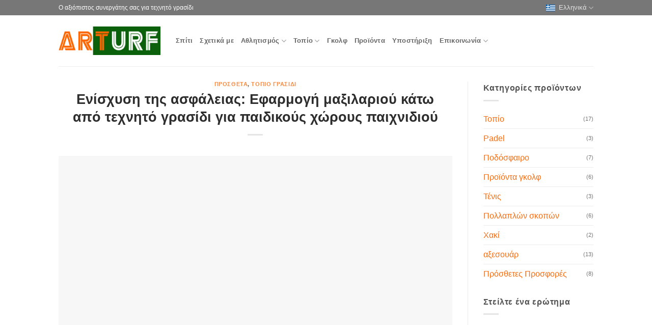

--- FILE ---
content_type: text/html; charset=UTF-8
request_url: https://arturf.com/el/landscape-grass/applying-shock-pad-underneath-artificial-grass-for-kids-play-areas/
body_size: 20460
content:
<!DOCTYPE html><html lang="el" class="loading-site no-js"><head><script data-no-optimize="1">var litespeed_docref=sessionStorage.getItem("litespeed_docref");litespeed_docref&&(Object.defineProperty(document,"referrer",{get:function(){return litespeed_docref}}),sessionStorage.removeItem("litespeed_docref"));</script> <meta charset="UTF-8" /><link rel="profile" href="http://gmpg.org/xfn/11" /><link rel="pingback" href="https://arturf.com/xmlrpc.php" /> <script type="litespeed/javascript">(function(html){html.className=html.className.replace(/\bno-js\b/,'js')})(document.documentElement)</script> <title>Εφαρμογή μαξιλαριού κάτω από τεχνητό γρασίδι για παιδικούς χώρους παιχνιδιού</title><meta name="viewport" content="width=device-width, initial-scale=1" /><meta name="dc.title" content="Applying Shock Pad Underneath Artificial Grass for Kids’ Play Areas"><meta name="dc.description" content="Enhance safety in kids&#039; play areas with a shock pad beneath artificial grass. It reduces fall-related injuries by absorbing impact and providing cushioning for a secure play surface."><meta name="dc.relation" content="https://arturf.com/el/landscape-grass/applying-shock-pad-underneath-artificial-grass-for-kids-play-areas/"><meta name="dc.source" content="https://arturf.com/el/"><meta name="dc.language" content="el"><meta name="description" content="Βελτιώστε την ασφάλεια στους χώρους παιχνιδιού των παιδιών με ένα μαξιλάρι κραδασμών κάτω από τεχνητό γρασίδι. Μειώνει τους τραυματισμούς που σχετίζονται με την πτώση απορροφώντας την κρούση και παρέχοντας απορρόφηση κραδασμών για μια ασφαλή επιφάνεια παιχνιδιού."><meta name="robots" content="index, follow, max-snippet:-1, max-image-preview:large, max-video-preview:-1"><link rel="canonical" href="https://arturf.com/el/landscape-grass/applying-shock-pad-underneath-artificial-grass-for-kids-play-areas/"><meta property="og:url" content="https://arturf.com/el/landscape-grass/applying-shock-pad-underneath-artificial-grass-for-kids-play-areas/"><meta property="og:site_name" content="Κορυφαίος κατασκευαστής τεχνητού χόρτου στην Κίνα"><meta property="og:locale" content="el"><meta property="og:type" content="article"><meta property="article:author" content="https://www.facebook.com/ArturfChina"><meta property="article:publisher" content="https://www.facebook.com/ArturfChina"><meta property="article:section" content="Πρόσθετα"><meta property="article:tag" content="Αξεσουάρ εγκατάστασης"><meta property="article:tag" content="Παιδική χαρά"><meta property="article:tag" content="Μαξιλάρι σοκ"><meta property="og:title" content="Εφαρμογή μαξιλαριού κάτω από τεχνητό γρασίδι για παιδικούς χώρους παιχνιδιού"><meta property="og:description" content="Βελτιώστε την ασφάλεια στους χώρους παιχνιδιού των παιδιών με ένα μαξιλάρι κραδασμών κάτω από τεχνητό γρασίδι. Μειώνει τους τραυματισμούς που σχετίζονται με την πτώση απορροφώντας την κρούση και παρέχοντας απορρόφηση κραδασμών για μια ασφαλή επιφάνεια παιχνιδιού."><meta property="og:image" content="https://arturf.com/wp-content/uploads/2023/06/Shock-Pad-for-Play-Areas.jpg"><meta property="og:image:secure_url" content="https://arturf.com/wp-content/uploads/2023/06/Shock-Pad-for-Play-Areas.jpg"><meta property="og:image:width" content="1000"><meta property="og:image:height" content="751"><meta name="twitter:card" content="summary"><meta name="twitter:site" content="@ArturfChina"><meta name="twitter:creator" content="@ArturfChina"><meta name="twitter:title" content="Εφαρμογή μαξιλαριού κάτω από τεχνητό γρασίδι για παιδικούς χώρους παιχνιδιού"><meta name="twitter:description" content="Βελτιώστε την ασφάλεια στους χώρους παιχνιδιού των παιδιών με ένα μαξιλάρι κραδασμών κάτω από τεχνητό γρασίδι. Μειώνει τους τραυματισμούς που σχετίζονται με την πτώση απορροφώντας την κρούση και παρέχοντας απορρόφηση κραδασμών για μια ασφαλή επιφάνεια παιχνιδιού."><meta name="twitter:image" content="https://arturf.com/wp-content/uploads/2023/06/Shock-Pad-for-Play-Areas.jpg"><link rel='dns-prefetch' href='//fonts.googleapis.com' /><link href='https://fonts.gstatic.com' crossorigin rel='preconnect' /><link rel='prefetch' href='https://arturf.com/wp-content/themes/flatsome/assets/js/flatsome.js?ver=e2eddd6c228105dac048' /><link rel='prefetch' href='https://arturf.com/wp-content/themes/flatsome/assets/js/chunk.slider.js?ver=3.20.4' /><link rel='prefetch' href='https://arturf.com/wp-content/themes/flatsome/assets/js/chunk.popups.js?ver=3.20.4' /><link rel='prefetch' href='https://arturf.com/wp-content/themes/flatsome/assets/js/chunk.tooltips.js?ver=3.20.4' /><link rel='prefetch' href='https://arturf.com/wp-content/themes/flatsome/assets/js/woocommerce.js?ver=1c9be63d628ff7c3ff4c' /><link rel="alternate" type="application/rss+xml" title="Ροή RSS &raquo; Leading Artificial Grass Manufacturer in China" href="https://arturf.com/el/feed/" /><link rel="alternate" type="application/rss+xml" title="Ροή Σχολίων &raquo; Leading Artificial Grass Manufacturer in China" href="https://arturf.com/el/comments/feed/" /> <script type="application/ld+json">{
    "@context": "https:\/\/schema.org",
    "name": "\u03a8\u03af\u03c7\u03bf\u03c5\u03bb\u03b1 \u03c8\u03c9\u03bc\u03b9\u03bf\u03cd",
    "@type": "BreadcrumbList",
    "itemListElement": [
        {
            "@type": "ListItem",
            "position": 1,
            "item": {
                "@type": "WebPage",
                "id": "https:\/\/arturf.com\/el\/landscape-grass\/applying-shock-pad-underneath-artificial-grass-for-kids-play-areas\/#webpage",
                "url": "https:\/\/arturf.com\/el\/landscape-grass\/applying-shock-pad-underneath-artificial-grass-for-kids-play-areas\/",
                "name": "\u0395\u03bd\u03af\u03c3\u03c7\u03c5\u03c3\u03b7 \u03c4\u03b7\u03c2 \u03b1\u03c3\u03c6\u03ac\u03bb\u03b5\u03b9\u03b1\u03c2: \u0395\u03c6\u03b1\u03c1\u03bc\u03bf\u03b3\u03ae \u03bc\u03b1\u03be\u03b9\u03bb\u03b1\u03c1\u03b9\u03bf\u03cd \u03ba\u03ac\u03c4\u03c9 \u03b1\u03c0\u03cc \u03c4\u03b5\u03c7\u03bd\u03b7\u03c4\u03cc \u03b3\u03c1\u03b1\u03c3\u03af\u03b4\u03b9 \u03b3\u03b9\u03b1 \u03c0\u03b1\u03b9\u03b4\u03b9\u03ba\u03bf\u03cd\u03c2 \u03c7\u03ce\u03c1\u03bf\u03c5\u03c2 \u03c0\u03b1\u03b9\u03c7\u03bd\u03b9\u03b4\u03b9\u03bf\u03cd"
            }
        }
    ]
}</script> <link rel="alternate" title="oEmbed (JSON)" type="application/json+oembed" href="https://arturf.com/el/wp-json/oembed/1.0/embed?url=https%3A%2F%2Farturf.com%2Fel%2Flandscape-grass%2Fapplying-shock-pad-underneath-artificial-grass-for-kids-play-areas%2F" /><link rel="alternate" title="oEmbed (XML)" type="text/xml+oembed" href="https://arturf.com/el/wp-json/oembed/1.0/embed?url=https%3A%2F%2Farturf.com%2Fel%2Flandscape-grass%2Fapplying-shock-pad-underneath-artificial-grass-for-kids-play-areas%2F&#038;format=xml" /><link data-optimized="2" rel="stylesheet" href="https://arturf.com/wp-content/litespeed/css/606248db1e813e2a2c61fbb238c09ecc.css?ver=76983" /> <script type="litespeed/javascript" data-src="https://arturf.com/wp-includes/js/jquery/jquery.min.js" id="jquery-core-js"></script> <link rel="https://api.w.org/" href="https://arturf.com/el/wp-json/" /><link rel="alternate" title="JSON" type="application/json" href="https://arturf.com/el/wp-json/wp/v2/posts/5459" /><link rel="EditURI" type="application/rsd+xml" title="RSD" href="https://arturf.com/xmlrpc.php?rsd" /><meta name="cdp-version" content="1.5.0" /><link rel="alternate" hreflang="en-US" href="https://arturf.com/landscape-grass/applying-shock-pad-underneath-artificial-grass-for-kids-play-areas/"/><link rel="alternate" hreflang="fr-FR" href="https://arturf.com/fr/landscape-grass/applying-shock-pad-underneath-artificial-grass-for-kids-play-areas/"/><link rel="alternate" hreflang="es-ES" href="https://arturf.com/es/landscape-grass/applying-shock-pad-underneath-artificial-grass-for-kids-play-areas/"/><link rel="alternate" hreflang="pt-PT" href="https://arturf.com/pt/landscape-grass/applying-shock-pad-underneath-artificial-grass-for-kids-play-areas/"/><link rel="alternate" hreflang="ru-RU" href="https://arturf.com/ru/landscape-grass/applying-shock-pad-underneath-artificial-grass-for-kids-play-areas/"/><link rel="alternate" hreflang="ar" href="https://arturf.com/ar/landscape-grass/applying-shock-pad-underneath-artificial-grass-for-kids-play-areas/"/><link rel="alternate" hreflang="de-DE" href="https://arturf.com/de/landscape-grass/applying-shock-pad-underneath-artificial-grass-for-kids-play-areas/"/><link rel="alternate" hreflang="it-IT" href="https://arturf.com/it/landscape-grass/applying-shock-pad-underneath-artificial-grass-for-kids-play-areas/"/><link rel="alternate" hreflang="ja" href="https://arturf.com/ja/landscape-grass/applying-shock-pad-underneath-artificial-grass-for-kids-play-areas/"/><link rel="alternate" hreflang="nl-NL" href="https://arturf.com/nl/landscape-grass/applying-shock-pad-underneath-artificial-grass-for-kids-play-areas/"/><link rel="alternate" hreflang="el" href="https://arturf.com/el/landscape-grass/applying-shock-pad-underneath-artificial-grass-for-kids-play-areas/"/><link rel="alternate" hreflang="th" href="https://arturf.com/th/landscape-grass/applying-shock-pad-underneath-artificial-grass-for-kids-play-areas/"/><link rel="alternate" hreflang="vi" href="https://arturf.com/vi/landscape-grass/applying-shock-pad-underneath-artificial-grass-for-kids-play-areas/"/><link rel="alternate" hreflang="en" href="https://arturf.com/landscape-grass/applying-shock-pad-underneath-artificial-grass-for-kids-play-areas/"/><link rel="alternate" hreflang="fr" href="https://arturf.com/fr/landscape-grass/applying-shock-pad-underneath-artificial-grass-for-kids-play-areas/"/><link rel="alternate" hreflang="es" href="https://arturf.com/es/landscape-grass/applying-shock-pad-underneath-artificial-grass-for-kids-play-areas/"/><link rel="alternate" hreflang="pt" href="https://arturf.com/pt/landscape-grass/applying-shock-pad-underneath-artificial-grass-for-kids-play-areas/"/><link rel="alternate" hreflang="ru" href="https://arturf.com/ru/landscape-grass/applying-shock-pad-underneath-artificial-grass-for-kids-play-areas/"/><link rel="alternate" hreflang="de" href="https://arturf.com/de/landscape-grass/applying-shock-pad-underneath-artificial-grass-for-kids-play-areas/"/><link rel="alternate" hreflang="it" href="https://arturf.com/it/landscape-grass/applying-shock-pad-underneath-artificial-grass-for-kids-play-areas/"/><link rel="alternate" hreflang="nl" href="https://arturf.com/nl/landscape-grass/applying-shock-pad-underneath-artificial-grass-for-kids-play-areas/"/>
 <script type="litespeed/javascript" data-src="https://www.googletagmanager.com/gtag/js?id=G-EB42EWWW3T"></script> <script type="litespeed/javascript">window.dataLayer=window.dataLayer||[];function gtag(){dataLayer.push(arguments)}
gtag('js',new Date());gtag('config','G-EB42EWWW3T')</script> <noscript><style>.woocommerce-product-gallery{ opacity: 1 !important; }</style></noscript><link rel="icon" href="https://arturf.com/wp-content/uploads/2025/09/cropped-arturf-favicon-32x32.png" sizes="32x32" /><link rel="icon" href="https://arturf.com/wp-content/uploads/2025/09/cropped-arturf-favicon-192x192.png" sizes="192x192" /><link rel="apple-touch-icon" href="https://arturf.com/wp-content/uploads/2025/09/cropped-arturf-favicon-180x180.png" /><meta name="msapplication-TileImage" content="https://arturf.com/wp-content/uploads/2025/09/cropped-arturf-favicon-270x270.png" /> <script type="litespeed/javascript" data-src='https://www.googletagmanager.com/gtag/js?id=G-EB42EWWW3T'></script><script type="litespeed/javascript">window.dataLayer=window.dataLayer||[];function gtag(){dataLayer.push(arguments)}gtag('js',new Date());gtag('set','cookie_domain','auto');gtag('set','cookie_flags','SameSite=None;Secure');window.addEventListener('load',function(){var links=document.querySelectorAll('a');for(let i=0;i<links.length;i++){links[i].addEventListener('click',function(e){var n=this.href.includes('arturf.com');if(n==!1){gtag('event','click',{'event_category':'external links','event_label':this.href})}})}});gtag('config','G-EB42EWWW3T',{})</script> </head><body class="wp-singular post-template-default single single-post postid-5459 single-format-standard wp-theme-flatsome wp-child-theme-flatsome-child theme-flatsome woocommerce-no-js translatepress-el full-width lightbox nav-dropdown-has-arrow nav-dropdown-has-shadow nav-dropdown-has-border parallax-mobile catalog-mode no-prices"><a class="skip-link screen-reader-text" href="#main">Μετάβαση στο περιεχόμενο</a><div id="wrapper"><header id="header" class="header has-sticky sticky-jump"><div class="header-wrapper"><div id="top-bar" class="header-top hide-for-sticky nav-dark"><div class="flex-row container"><div class="flex-col hide-for-medium flex-left"><ul class="nav nav-left medium-nav-center nav-small  nav-divided"><li class="html custom html_topbar_left">Ο αξιόπιστος συνεργάτης σας για τεχνητό γρασίδι</li></ul></div><div class="flex-col hide-for-medium flex-center"><ul class="nav nav-center nav-small  nav-divided"></ul></div><div class="flex-col hide-for-medium flex-right"><ul class="nav top-bar-nav nav-right nav-small  nav-divided"><li id="menu-item-13478" class="trp-language-switcher-container trp-menu-ls-item trp-menu-ls-desktop current-language-menu-item menu-item menu-item-type-post_type menu-item-object-language_switcher menu-item-has-children menu-item-13478 menu-item-design-default has-dropdown"><a href="https://arturf.com/el/landscape-grass/applying-shock-pad-underneath-artificial-grass-for-kids-play-areas/" class="nav-top-link" aria-expanded="false" aria-haspopup="menu"><span class="trp-menu-ls-label" data-no-translation title="Ελληνικά"><img data-lazyloaded="1" src="[data-uri]" data-src="https://arturf.com/wp-content/plugins/translatepress-multilingual/assets/flags/4x3/el.svg" class="trp-flag-image" alt="" role="presentation" loading="lazy" decoding="async" width="18" height="14" /> <span class="trp-ls-language-name">Ελληνικά</span></span><i class="icon-angle-down" aria-hidden="true"></i></a><ul class="sub-menu nav-dropdown nav-dropdown-default"><li id="menu-item-13480" class="trp-language-switcher-container trp-menu-ls-item trp-menu-ls-desktop menu-item menu-item-type-post_type menu-item-object-language_switcher menu-item-13480"><a href="https://arturf.com/landscape-grass/applying-shock-pad-underneath-artificial-grass-for-kids-play-areas/"><span class="trp-menu-ls-label" data-no-translation title="English"><img data-lazyloaded="1" src="[data-uri]" data-src="https://arturf.com/wp-content/plugins/translatepress-multilingual/assets/flags/4x3/en_US.svg" class="trp-flag-image" alt="" role="presentation" loading="lazy" decoding="async" width="18" height="14" /> <span class="trp-ls-language-name">English</span></span></a></li><li id="menu-item-13477" class="trp-language-switcher-container trp-menu-ls-item trp-menu-ls-desktop menu-item menu-item-type-post_type menu-item-object-language_switcher menu-item-13477"><a href="https://arturf.com/es/landscape-grass/applying-shock-pad-underneath-artificial-grass-for-kids-play-areas/"><span class="trp-menu-ls-label" data-no-translation title="Español"><img data-lazyloaded="1" src="[data-uri]" data-src="https://arturf.com/wp-content/plugins/translatepress-multilingual/assets/flags/4x3/es_ES.svg" class="trp-flag-image" alt="" role="presentation" loading="lazy" decoding="async" width="18" height="14" /> <span class="trp-ls-language-name">Español</span></span></a></li><li id="menu-item-13479" class="trp-language-switcher-container trp-menu-ls-item trp-menu-ls-desktop menu-item menu-item-type-post_type menu-item-object-language_switcher menu-item-13479"><a href="https://arturf.com/fr/landscape-grass/applying-shock-pad-underneath-artificial-grass-for-kids-play-areas/"><span class="trp-menu-ls-label" data-no-translation title="Français"><img data-lazyloaded="1" src="[data-uri]" data-src="https://arturf.com/wp-content/plugins/translatepress-multilingual/assets/flags/4x3/fr_FR.svg" class="trp-flag-image" alt="" role="presentation" loading="lazy" decoding="async" width="18" height="14" /> <span class="trp-ls-language-name">Français</span></span></a></li><li id="menu-item-13474" class="trp-language-switcher-container trp-menu-ls-item trp-menu-ls-desktop menu-item menu-item-type-post_type menu-item-object-language_switcher menu-item-13474"><a href="https://arturf.com/ar/landscape-grass/applying-shock-pad-underneath-artificial-grass-for-kids-play-areas/"><span class="trp-menu-ls-label" data-no-translation title="العربية"><img data-lazyloaded="1" src="[data-uri]" data-src="https://arturf.com/wp-content/plugins/translatepress-multilingual/assets/flags/4x3/ar.svg" class="trp-flag-image" alt="" role="presentation" loading="lazy" decoding="async" width="18" height="14" /> <span class="trp-ls-language-name">العربية</span></span></a></li><li id="menu-item-13476" class="trp-language-switcher-container trp-menu-ls-item trp-menu-ls-desktop menu-item menu-item-type-post_type menu-item-object-language_switcher menu-item-13476"><a href="https://arturf.com/pt/landscape-grass/applying-shock-pad-underneath-artificial-grass-for-kids-play-areas/"><span class="trp-menu-ls-label" data-no-translation title="Português"><img data-lazyloaded="1" src="[data-uri]" data-src="https://arturf.com/wp-content/plugins/translatepress-multilingual/assets/flags/4x3/pt_PT.svg" class="trp-flag-image" alt="" role="presentation" loading="lazy" decoding="async" width="18" height="14" /> <span class="trp-ls-language-name">Português</span></span></a></li><li id="menu-item-13475" class="trp-language-switcher-container trp-menu-ls-item trp-menu-ls-desktop menu-item menu-item-type-post_type menu-item-object-language_switcher menu-item-13475"><a href="https://arturf.com/ru/landscape-grass/applying-shock-pad-underneath-artificial-grass-for-kids-play-areas/"><span class="trp-menu-ls-label" data-no-translation title="Русский"><img data-lazyloaded="1" src="[data-uri]" data-src="https://arturf.com/wp-content/plugins/translatepress-multilingual/assets/flags/4x3/ru_RU.svg" class="trp-flag-image" alt="" role="presentation" loading="lazy" decoding="async" width="18" height="14" /> <span class="trp-ls-language-name">Русский</span></span></a></li><li id="menu-item-13473" class="trp-language-switcher-container trp-menu-ls-item trp-menu-ls-desktop menu-item menu-item-type-post_type menu-item-object-language_switcher menu-item-13473"><a href="https://arturf.com/de/landscape-grass/applying-shock-pad-underneath-artificial-grass-for-kids-play-areas/"><span class="trp-menu-ls-label" data-no-translation title="Deutsch"><img data-lazyloaded="1" src="[data-uri]" data-src="https://arturf.com/wp-content/plugins/translatepress-multilingual/assets/flags/4x3/de_DE.svg" class="trp-flag-image" alt="" role="presentation" loading="lazy" decoding="async" width="18" height="14" /> <span class="trp-ls-language-name">Deutsch</span></span></a></li><li id="menu-item-13467" class="trp-language-switcher-container trp-menu-ls-item trp-menu-ls-desktop menu-item menu-item-type-post_type menu-item-object-language_switcher menu-item-13467"><a href="https://arturf.com/nl/landscape-grass/applying-shock-pad-underneath-artificial-grass-for-kids-play-areas/"><span class="trp-menu-ls-label" data-no-translation title="Nederlands"><img data-lazyloaded="1" src="[data-uri]" data-src="https://arturf.com/wp-content/plugins/translatepress-multilingual/assets/flags/4x3/nl_NL.svg" class="trp-flag-image" alt="" role="presentation" loading="lazy" decoding="async" width="18" height="14" /> <span class="trp-ls-language-name">Nederlands</span></span></a></li><li id="menu-item-13472" class="trp-language-switcher-container trp-menu-ls-item trp-menu-ls-desktop menu-item menu-item-type-post_type menu-item-object-language_switcher menu-item-13472"><a href="https://arturf.com/it/landscape-grass/applying-shock-pad-underneath-artificial-grass-for-kids-play-areas/"><span class="trp-menu-ls-label" data-no-translation title="Italiano"><img data-lazyloaded="1" src="[data-uri]" data-src="https://arturf.com/wp-content/plugins/translatepress-multilingual/assets/flags/4x3/it_IT.svg" class="trp-flag-image" alt="" role="presentation" loading="lazy" decoding="async" width="18" height="14" /> <span class="trp-ls-language-name">Italiano</span></span></a></li><li id="menu-item-13471" class="trp-language-switcher-container trp-menu-ls-item trp-menu-ls-desktop menu-item menu-item-type-post_type menu-item-object-language_switcher menu-item-13471"><a href="https://arturf.com/ja/landscape-grass/applying-shock-pad-underneath-artificial-grass-for-kids-play-areas/"><span class="trp-menu-ls-label" data-no-translation title="日本語"><img data-lazyloaded="1" src="[data-uri]" data-src="https://arturf.com/wp-content/plugins/translatepress-multilingual/assets/flags/4x3/ja.svg" class="trp-flag-image" alt="" role="presentation" loading="lazy" decoding="async" width="18" height="14" /> <span class="trp-ls-language-name">日本語</span></span></a></li><li id="menu-item-13468" class="trp-language-switcher-container trp-menu-ls-item trp-menu-ls-desktop menu-item menu-item-type-post_type menu-item-object-language_switcher menu-item-13468"><a href="https://arturf.com/th/landscape-grass/applying-shock-pad-underneath-artificial-grass-for-kids-play-areas/"><span class="trp-menu-ls-label" data-no-translation title="ไทย"><img data-lazyloaded="1" src="[data-uri]" data-src="https://arturf.com/wp-content/plugins/translatepress-multilingual/assets/flags/4x3/th.svg" class="trp-flag-image" alt="" role="presentation" loading="lazy" decoding="async" width="18" height="14" /> <span class="trp-ls-language-name">ไทย</span></span></a></li><li id="menu-item-13469" class="trp-language-switcher-container trp-menu-ls-item trp-menu-ls-desktop menu-item menu-item-type-post_type menu-item-object-language_switcher menu-item-13469"><a href="https://arturf.com/vi/landscape-grass/applying-shock-pad-underneath-artificial-grass-for-kids-play-areas/"><span class="trp-menu-ls-label" data-no-translation title="Tiếng Việt"><img data-lazyloaded="1" src="[data-uri]" data-src="https://arturf.com/wp-content/plugins/translatepress-multilingual/assets/flags/4x3/vi.svg" class="trp-flag-image" alt="" role="presentation" loading="lazy" decoding="async" width="18" height="14" /> <span class="trp-ls-language-name">Tiếng Việt</span></span></a></li></ul></li></ul></div><div class="flex-col show-for-medium flex-grow"><ul class="nav nav-center nav-small mobile-nav  nav-divided"><li class="html custom html_topbar_left">Ο αξιόπιστος συνεργάτης σας για τεχνητό γρασίδι</li></ul></div></div></div><div id="masthead" class="header-main"><div class="header-inner flex-row container logo-left medium-logo-center" role="navigation"><div id="logo" class="flex-col logo"><a href="https://arturf.com/el/" title="Κορυφαίος κατασκευαστής τεχνητού χόρτου στην Κίνα - Τέχνη της κατασκευής τεχνητού χόρτου" rel="home">
<img data-lazyloaded="1" src="[data-uri]" width="1020" height="287" data-src="https://arturf.com/wp-content/uploads/2025/08/arturf-logo-2025-1024x288.png" class="header_logo header-logo" alt="Κορυφαίος κατασκευαστής τεχνητού χόρτου στην Κίνα"/><img data-lazyloaded="1" src="[data-uri]" width="1020" height="287" data-src="https://arturf.com/wp-content/uploads/2025/08/arturf-logo-2025-1024x288.png" class="header-logo-dark" alt="Κορυφαίος κατασκευαστής τεχνητού χόρτου στην Κίνα"/></a></div><div class="flex-col show-for-medium flex-left"><ul class="mobile-nav nav nav-left"><li class="nav-icon has-icon">
<a href="#" class="is-small" data-open="#main-menu" data-pos="left" data-bg="main-menu-overlay" role="button" aria-label="Μενού" aria-controls="main-menu" aria-expanded="false" aria-haspopup="dialog" data-flatsome-role-button>
<i class="icon-menu" aria-hidden="true"></i>					</a></li></ul></div><div class="flex-col hide-for-medium flex-left            flex-grow"><ul class="header-nav header-nav-main nav nav-left  nav-uppercase" ><li id="menu-item-6246" class="menu-item menu-item-type-post_type menu-item-object-page menu-item-home menu-item-6246 menu-item-design-default"><a href="https://arturf.com/el/" class="nav-top-link">Σπίτι</a></li><li id="menu-item-7079" class="menu-item menu-item-type-post_type menu-item-object-page menu-item-7079 menu-item-design-default"><a href="https://arturf.com/el/about/" class="nav-top-link">Σχετικά με</a></li><li id="menu-item-6210" class="menu-item menu-item-type-post_type menu-item-object-page menu-item-6210 menu-item-design-full-width menu-item-has-block has-dropdown"><a href="https://arturf.com/el/sports/" title="Τεχνητό γρασίδι για σπορ" class="nav-top-link" aria-expanded="false" aria-haspopup="menu">Αθλητισμός<i class="icon-angle-down" aria-hidden="true"></i></a><div class="sub-menu nav-dropdown"><div class="row row-collapse"  id="row-1280174005"><div id="col-780595437" class="col small-12 large-12"  ><div class="col-inner"  ><div class="row row-large"  id="row-41683242"><div id="col-1777247384" class="col medium-9 small-12 large-9"  ><div class="col-inner"  ><div class="row"  id="row-1608459566"><div id="col-798081982" class="col medium-4 small-12 large-4"  ><div class="col-inner"  ><div class="box has-hover   has-hover box-text-bottom" ><div class="box-image" >
<a href="https://arturf.com/el/sports/football/" ><div class="image-zoom image-cover" style="padding-top:75%;">
<img data-lazyloaded="1" src="[data-uri]" width="800" height="530" data-src="https://arturf.com/wp-content/uploads/2018/12/Football-Grass-3.jpg.webp" class="attachment- size-" alt="" decoding="async" fetchpriority="high" data-srcset="https://arturf.com/wp-content/uploads/2018/12/Football-Grass-3.jpg.webp 800w, https://arturf.com/wp-content/uploads/2018/12/Football-Grass-3-300x199.jpg.webp 300w, https://arturf.com/wp-content/uploads/2018/12/Football-Grass-3-768x509.jpg.webp 768w, https://arturf.com/wp-content/uploads/2018/12/Football-Grass-3-18x12.jpg 18w, https://arturf.com/wp-content/uploads/2018/12/Football-Grass-3-510x338.jpg.webp 510w" data-sizes="(max-width: 800px) 100vw, 800px" /></div>
</a></div><div class="box-text text-left" ><div class="box-text-inner"><h4>Ποδόσφαιρο</h4><p>Παίξτε στο Perfect Football Turf</p></div></div></div></div></div><div id="col-736961271" class="col medium-4 small-12 large-4"  ><div class="col-inner"  ><div class="box has-hover   has-hover box-text-bottom" ><div class="box-image" >
<a href="https://arturf.com/el/sports/padel/" ><div class="image-zoom image-cover" style="padding-top:75%;">
<img data-lazyloaded="1" src="[data-uri]" width="1229" height="922" data-src="https://arturf.com/wp-content/uploads/2023/05/Arturf-Padel-Court-2.jpg" class="attachment- size-" alt="" decoding="async" data-srcset="https://arturf.com/wp-content/uploads/2023/05/Arturf-Padel-Court-2.jpg 1229w, https://arturf.com/wp-content/uploads/2023/05/Arturf-Padel-Court-2-300x225.jpg 300w, https://arturf.com/wp-content/uploads/2023/05/Arturf-Padel-Court-2-1024x768.jpg 1024w, https://arturf.com/wp-content/uploads/2023/05/Arturf-Padel-Court-2-200x150.jpg 200w, https://arturf.com/wp-content/uploads/2023/05/Arturf-Padel-Court-2-768x576.jpg 768w, https://arturf.com/wp-content/uploads/2023/05/Arturf-Padel-Court-2-16x12.jpg 16w, https://arturf.com/wp-content/uploads/2023/05/Arturf-Padel-Court-2-350x263.jpg 350w, https://arturf.com/wp-content/uploads/2023/05/Arturf-Padel-Court-2-510x383.jpg 510w" data-sizes="(max-width: 1229px) 100vw, 1229px" /></div>
</a></div><div class="box-text text-left" ><div class="box-text-inner"><h4>Padel</h4><p>Ανώτατη Απόδοση</p></div></div></div></div></div><div id="col-485205501" class="col medium-4 small-12 large-4"  ><div class="col-inner"  ><div class="box has-hover   has-hover box-text-bottom" ><div class="box-image" >
<a href="https://arturf.com/el/sports/multi-sport/" ><div class="image-zoom image-cover" style="padding-top:75%;">
<img data-lazyloaded="1" src="[data-uri]" width="800" height="533" data-src="https://arturf.com/wp-content/uploads/2019/05/Artificial-Grass-Multi-sport-Projects-2.jpg.webp" class="attachment- size-" alt="" decoding="async" data-srcset="https://arturf.com/wp-content/uploads/2019/05/Artificial-Grass-Multi-sport-Projects-2.jpg.webp 800w, https://arturf.com/wp-content/uploads/2019/05/Artificial-Grass-Multi-sport-Projects-2-300x200.jpg.webp 300w, https://arturf.com/wp-content/uploads/2019/05/Artificial-Grass-Multi-sport-Projects-2-768x512.jpg.webp 768w, https://arturf.com/wp-content/uploads/2019/05/Artificial-Grass-Multi-sport-Projects-2-18x12.jpg 18w, https://arturf.com/wp-content/uploads/2019/05/Artificial-Grass-Multi-sport-Projects-2-510x340.jpg.webp 510w" data-sizes="(max-width: 800px) 100vw, 800px" /></div>
</a></div><div class="box-text text-left" ><div class="box-text-inner"><h4>Πολλαπλά σπορ</h4><p>Multi sports, μία επιφάνεια</p></div></div></div></div></div></div></div></div><div id="col-378331831" class="col hide-for-medium medium-3 small-12 large-3"  ><div class="col-inner"  ><div class="row"  id="row-111130510"><div id="col-1660919320" class="col small-12 large-12"  ><div class="col-inner"  ><div class="ux-menu stack stack-col justify-start ux-menu--divider-solid"><div class="ux-menu-link flex menu-item">
<a class="ux-menu-link__link flex" href="https://arturf.com/el/sports/tennis/" >
<i class="ux-menu-link__icon text-center icon-angle-right" aria-hidden="true"></i>			<span class="ux-menu-link__text">
Τένις			</span>
</a></div><div class="ux-menu-link flex menu-item">
<a class="ux-menu-link__link flex" href="https://arturf.com/el/sports/field-hockey/" >
<i class="ux-menu-link__icon text-center icon-angle-right" aria-hidden="true"></i>			<span class="ux-menu-link__text">
Χόκεϊ επί χόρτου			</span>
</a></div><div class="ux-menu-link flex menu-item">
<a class="ux-menu-link__link flex" href="https://arturf.com/el/sports/athletics-tracks/" >
<i class="ux-menu-link__icon text-center icon-angle-right" aria-hidden="true"></i>			<span class="ux-menu-link__text">
Αθλητικά ίχνη			</span>
</a></div><div class="ux-menu-link flex menu-item">
<a class="ux-menu-link__link flex" href="https://arturf.com/el/sports/rugby/" >
<i class="ux-menu-link__icon text-center icon-angle-right" aria-hidden="true"></i>			<span class="ux-menu-link__text">
Ράγκμπι			</span>
</a></div><div class="ux-menu-link flex menu-item">
<a class="ux-menu-link__link flex" href="https://arturf.com/el/sports/cricket/" >
<i class="ux-menu-link__icon text-center icon-angle-right" aria-hidden="true"></i>			<span class="ux-menu-link__text">
Κρίκετ			</span>
</a></div><div class="ux-menu-link flex menu-item">
<a class="ux-menu-link__link flex" href="https://arturf.com/el/sports/paintball-field/" >
<i class="ux-menu-link__icon text-center icon-angle-right" aria-hidden="true"></i>			<span class="ux-menu-link__text">
Paintball			</span>
</a></div></div></div></div></div></div></div></div></div><style>#col-780595437 > .col-inner {
  padding: 60px 0px 0px 0px;
}</style></div></div></div></li><li id="menu-item-6463" class="menu-item menu-item-type-post_type menu-item-object-page menu-item-has-children menu-item-6463 menu-item-design-default has-dropdown"><a href="https://arturf.com/el/landscape/" class="nav-top-link" aria-expanded="false" aria-haspopup="menu">Τοπίο<i class="icon-angle-down" aria-hidden="true"></i></a><ul class="sub-menu nav-dropdown nav-dropdown-default"><li id="menu-item-13692" class="menu-item menu-item-type-post_type menu-item-object-page menu-item-13692"><a href="https://arturf.com/el/landscape/wall-grass/">Wall Grass</a></li></ul></li><li id="menu-item-6217" class="menu-item menu-item-type-post_type menu-item-object-page menu-item-6217 menu-item-design-default"><a href="https://arturf.com/el/golf/" class="nav-top-link">Γκολφ</a></li><li id="menu-item-13517" class="menu-item menu-item-type-post_type menu-item-object-page menu-item-13517 menu-item-design-default"><a href="https://arturf.com/el/products/" class="nav-top-link">Προϊόντα</a></li><li id="menu-item-6208" class="menu-item menu-item-type-post_type menu-item-object-page menu-item-6208 menu-item-design-default"><a href="https://arturf.com/el/support/" title="Πληροφορίες υποστήριξης για τεχνητό γρασίδι" class="nav-top-link">Υποστήριξη</a></li><li id="menu-item-6209" class="menu-item menu-item-type-post_type menu-item-object-page menu-item-has-children menu-item-6209 menu-item-design-default has-dropdown"><a href="https://arturf.com/el/contact/" title="Επικοινωνήστε για δωρεάν δείγματα και προσφορές" class="nav-top-link" aria-expanded="false" aria-haspopup="menu">Επικοινωνία<i class="icon-angle-down" aria-hidden="true"></i></a><ul class="sub-menu nav-dropdown nav-dropdown-default"><li id="menu-item-6218" class="menu-item menu-item-type-post_type menu-item-object-page menu-item-6218"><a href="https://arturf.com/el/contact/dealer/">Γίνετε έμπορος</a></li></ul></li></ul></div><div class="flex-col hide-for-medium flex-right"><ul class="header-nav header-nav-main nav nav-right  nav-uppercase"></ul></div><div class="flex-col show-for-medium flex-right"><ul class="mobile-nav nav nav-right"><li class="trp-language-switcher-container trp-menu-ls-item trp-menu-ls-desktop current-language-menu-item menu-item menu-item-type-post_type menu-item-object-language_switcher menu-item-has-children menu-item-13478 menu-item-design-default has-dropdown"><a href="https://arturf.com/el/landscape-grass/applying-shock-pad-underneath-artificial-grass-for-kids-play-areas/" class="nav-top-link" aria-expanded="false" aria-haspopup="menu"><span class="trp-menu-ls-label" data-no-translation title="Ελληνικά"><img data-lazyloaded="1" src="[data-uri]" data-src="https://arturf.com/wp-content/plugins/translatepress-multilingual/assets/flags/4x3/el.svg" class="trp-flag-image" alt="" role="presentation" loading="lazy" decoding="async" width="18" height="14" /> <span class="trp-ls-language-name">Ελληνικά</span></span><i class="icon-angle-down" aria-hidden="true"></i></a><ul class="sub-menu nav-dropdown nav-dropdown-default"><li class="trp-language-switcher-container trp-menu-ls-item trp-menu-ls-desktop menu-item menu-item-type-post_type menu-item-object-language_switcher menu-item-13480"><a href="https://arturf.com/landscape-grass/applying-shock-pad-underneath-artificial-grass-for-kids-play-areas/"><span class="trp-menu-ls-label" data-no-translation title="English"><img data-lazyloaded="1" src="[data-uri]" data-src="https://arturf.com/wp-content/plugins/translatepress-multilingual/assets/flags/4x3/en_US.svg" class="trp-flag-image" alt="" role="presentation" loading="lazy" decoding="async" width="18" height="14" /> <span class="trp-ls-language-name">English</span></span></a></li><li class="trp-language-switcher-container trp-menu-ls-item trp-menu-ls-desktop menu-item menu-item-type-post_type menu-item-object-language_switcher menu-item-13477"><a href="https://arturf.com/es/landscape-grass/applying-shock-pad-underneath-artificial-grass-for-kids-play-areas/"><span class="trp-menu-ls-label" data-no-translation title="Español"><img data-lazyloaded="1" src="[data-uri]" data-src="https://arturf.com/wp-content/plugins/translatepress-multilingual/assets/flags/4x3/es_ES.svg" class="trp-flag-image" alt="" role="presentation" loading="lazy" decoding="async" width="18" height="14" /> <span class="trp-ls-language-name">Español</span></span></a></li><li class="trp-language-switcher-container trp-menu-ls-item trp-menu-ls-desktop menu-item menu-item-type-post_type menu-item-object-language_switcher menu-item-13479"><a href="https://arturf.com/fr/landscape-grass/applying-shock-pad-underneath-artificial-grass-for-kids-play-areas/"><span class="trp-menu-ls-label" data-no-translation title="Français"><img data-lazyloaded="1" src="[data-uri]" data-src="https://arturf.com/wp-content/plugins/translatepress-multilingual/assets/flags/4x3/fr_FR.svg" class="trp-flag-image" alt="" role="presentation" loading="lazy" decoding="async" width="18" height="14" /> <span class="trp-ls-language-name">Français</span></span></a></li><li class="trp-language-switcher-container trp-menu-ls-item trp-menu-ls-desktop menu-item menu-item-type-post_type menu-item-object-language_switcher menu-item-13474"><a href="https://arturf.com/ar/landscape-grass/applying-shock-pad-underneath-artificial-grass-for-kids-play-areas/"><span class="trp-menu-ls-label" data-no-translation title="العربية"><img data-lazyloaded="1" src="[data-uri]" data-src="https://arturf.com/wp-content/plugins/translatepress-multilingual/assets/flags/4x3/ar.svg" class="trp-flag-image" alt="" role="presentation" loading="lazy" decoding="async" width="18" height="14" /> <span class="trp-ls-language-name">العربية</span></span></a></li><li class="trp-language-switcher-container trp-menu-ls-item trp-menu-ls-desktop menu-item menu-item-type-post_type menu-item-object-language_switcher menu-item-13476"><a href="https://arturf.com/pt/landscape-grass/applying-shock-pad-underneath-artificial-grass-for-kids-play-areas/"><span class="trp-menu-ls-label" data-no-translation title="Português"><img data-lazyloaded="1" src="[data-uri]" data-src="https://arturf.com/wp-content/plugins/translatepress-multilingual/assets/flags/4x3/pt_PT.svg" class="trp-flag-image" alt="" role="presentation" loading="lazy" decoding="async" width="18" height="14" /> <span class="trp-ls-language-name">Português</span></span></a></li><li class="trp-language-switcher-container trp-menu-ls-item trp-menu-ls-desktop menu-item menu-item-type-post_type menu-item-object-language_switcher menu-item-13475"><a href="https://arturf.com/ru/landscape-grass/applying-shock-pad-underneath-artificial-grass-for-kids-play-areas/"><span class="trp-menu-ls-label" data-no-translation title="Русский"><img data-lazyloaded="1" src="[data-uri]" data-src="https://arturf.com/wp-content/plugins/translatepress-multilingual/assets/flags/4x3/ru_RU.svg" class="trp-flag-image" alt="" role="presentation" loading="lazy" decoding="async" width="18" height="14" /> <span class="trp-ls-language-name">Русский</span></span></a></li><li class="trp-language-switcher-container trp-menu-ls-item trp-menu-ls-desktop menu-item menu-item-type-post_type menu-item-object-language_switcher menu-item-13473"><a href="https://arturf.com/de/landscape-grass/applying-shock-pad-underneath-artificial-grass-for-kids-play-areas/"><span class="trp-menu-ls-label" data-no-translation title="Deutsch"><img data-lazyloaded="1" src="[data-uri]" data-src="https://arturf.com/wp-content/plugins/translatepress-multilingual/assets/flags/4x3/de_DE.svg" class="trp-flag-image" alt="" role="presentation" loading="lazy" decoding="async" width="18" height="14" /> <span class="trp-ls-language-name">Deutsch</span></span></a></li><li class="trp-language-switcher-container trp-menu-ls-item trp-menu-ls-desktop menu-item menu-item-type-post_type menu-item-object-language_switcher menu-item-13467"><a href="https://arturf.com/nl/landscape-grass/applying-shock-pad-underneath-artificial-grass-for-kids-play-areas/"><span class="trp-menu-ls-label" data-no-translation title="Nederlands"><img data-lazyloaded="1" src="[data-uri]" data-src="https://arturf.com/wp-content/plugins/translatepress-multilingual/assets/flags/4x3/nl_NL.svg" class="trp-flag-image" alt="" role="presentation" loading="lazy" decoding="async" width="18" height="14" /> <span class="trp-ls-language-name">Nederlands</span></span></a></li><li class="trp-language-switcher-container trp-menu-ls-item trp-menu-ls-desktop menu-item menu-item-type-post_type menu-item-object-language_switcher menu-item-13472"><a href="https://arturf.com/it/landscape-grass/applying-shock-pad-underneath-artificial-grass-for-kids-play-areas/"><span class="trp-menu-ls-label" data-no-translation title="Italiano"><img data-lazyloaded="1" src="[data-uri]" data-src="https://arturf.com/wp-content/plugins/translatepress-multilingual/assets/flags/4x3/it_IT.svg" class="trp-flag-image" alt="" role="presentation" loading="lazy" decoding="async" width="18" height="14" /> <span class="trp-ls-language-name">Italiano</span></span></a></li><li class="trp-language-switcher-container trp-menu-ls-item trp-menu-ls-desktop menu-item menu-item-type-post_type menu-item-object-language_switcher menu-item-13471"><a href="https://arturf.com/ja/landscape-grass/applying-shock-pad-underneath-artificial-grass-for-kids-play-areas/"><span class="trp-menu-ls-label" data-no-translation title="日本語"><img data-lazyloaded="1" src="[data-uri]" data-src="https://arturf.com/wp-content/plugins/translatepress-multilingual/assets/flags/4x3/ja.svg" class="trp-flag-image" alt="" role="presentation" loading="lazy" decoding="async" width="18" height="14" /> <span class="trp-ls-language-name">日本語</span></span></a></li><li class="trp-language-switcher-container trp-menu-ls-item trp-menu-ls-desktop menu-item menu-item-type-post_type menu-item-object-language_switcher menu-item-13468"><a href="https://arturf.com/th/landscape-grass/applying-shock-pad-underneath-artificial-grass-for-kids-play-areas/"><span class="trp-menu-ls-label" data-no-translation title="ไทย"><img data-lazyloaded="1" src="[data-uri]" data-src="https://arturf.com/wp-content/plugins/translatepress-multilingual/assets/flags/4x3/th.svg" class="trp-flag-image" alt="" role="presentation" loading="lazy" decoding="async" width="18" height="14" /> <span class="trp-ls-language-name">ไทย</span></span></a></li><li class="trp-language-switcher-container trp-menu-ls-item trp-menu-ls-desktop menu-item menu-item-type-post_type menu-item-object-language_switcher menu-item-13469"><a href="https://arturf.com/vi/landscape-grass/applying-shock-pad-underneath-artificial-grass-for-kids-play-areas/"><span class="trp-menu-ls-label" data-no-translation title="Tiếng Việt"><img data-lazyloaded="1" src="[data-uri]" data-src="https://arturf.com/wp-content/plugins/translatepress-multilingual/assets/flags/4x3/vi.svg" class="trp-flag-image" alt="" role="presentation" loading="lazy" decoding="async" width="18" height="14" /> <span class="trp-ls-language-name">Tiếng Việt</span></span></a></li></ul></li></ul></div></div><div class="container"><div class="top-divider full-width"></div></div></div><div class="header-bg-container fill"><div class="header-bg-image fill"></div><div class="header-bg-color fill"></div></div></div></header><main id="main" class=""><div id="content" class="blog-wrapper blog-single page-wrapper"><div class="row row-large row-divided"><div class="large-9 col"><article id="post-5459" class="post-5459 post type-post status-publish format-standard has-post-thumbnail hentry category-extras category-landscape-grass tag-installation-accessories tag-playground tag-shock-pad"><div class="article-inner"><header class="entry-header"><div class="entry-header-text entry-header-text-top text-center"><h6 class="entry-category is-xsmall"><a href="https://arturf.com/el/category/extras/" rel="category tag">Πρόσθετα</a>, <a href="https://arturf.com/el/category/landscape-grass/" rel="category tag">Τοπίο γρασίδι</a></h6><h1 class="entry-title">Ενίσχυση της ασφάλειας: Εφαρμογή μαξιλαριού κάτω από τεχνητό γρασίδι για παιδικούς χώρους παιχνιδιού</h1><div class="entry-divider is-divider small"></div></div><div class="entry-image relative">
<a href="https://arturf.com/el/landscape-grass/applying-shock-pad-underneath-artificial-grass-for-kids-play-areas/">
<img width="1000" height="751" src="data:image/svg+xml,%3Csvg%20viewBox%3D%220%200%201000%20751%22%20xmlns%3D%22http%3A%2F%2Fwww.w3.org%2F2000%2Fsvg%22%3E%3C%2Fsvg%3E" data-src="https://arturf.com/wp-content/uploads/2023/06/Shock-Pad-for-Play-Areas.jpg" class="lazy-load attachment-large size-large wp-post-image" alt="" decoding="async" srcset="" data-srcset="https://arturf.com/wp-content/uploads/2023/06/Shock-Pad-for-Play-Areas.jpg 1000w, https://arturf.com/wp-content/uploads/2023/06/Shock-Pad-for-Play-Areas-300x225.jpg 300w, https://arturf.com/wp-content/uploads/2023/06/Shock-Pad-for-Play-Areas-200x150.jpg 200w, https://arturf.com/wp-content/uploads/2023/06/Shock-Pad-for-Play-Areas-768x577.jpg 768w, https://arturf.com/wp-content/uploads/2023/06/Shock-Pad-for-Play-Areas-16x12.jpg 16w, https://arturf.com/wp-content/uploads/2023/06/Shock-Pad-for-Play-Areas-350x263.jpg 350w, https://arturf.com/wp-content/uploads/2023/06/Shock-Pad-for-Play-Areas-510x383.jpg 510w" sizes="(max-width: 1000px) 100vw, 1000px" /></a></div></header><div class="entry-content single-page"><p>Η διασφάλιση της ασφάλειας των παιδιών είναι πρωταρχικής σημασίας κατά το σχεδιασμό χώρων παιχνιδιού. Ένα μαξιλαράκι κρούσης, τοποθετημένο κάτω από τεχνητό γρασίδι, παίζει ζωτικό ρόλο στη μείωση του κινδύνου τραυματισμών που σχετίζονται με πτώση. Σε αυτό το άρθρο, θα διερευνήσουμε τα πλεονεκτήματα της χρήσης ενός μαξιλαριού κραδασμών, όπως απορρόφηση κραδασμών, απορρόφηση κραδασμών και άνεση, σταθερή επιφάνεια παιχνιδιού και βελτιωμένη αποστράγγιση. Ανακαλύψτε γιατί η ενσωμάτωση ενός μαξιλαριού είναι ζωτικής σημασίας για την ικανοποίηση υψηλότερων απαιτήσεων προστασίας ασφάλειας και τη δημιουργία ενός ασφαλούς και ευχάριστου περιβάλλοντος για τα παιδιά.</p><h3>Οφέλη από τη χρήση μαξιλαριού:</h3><ol><li><p><strong>Απορρόφηση κρούσης:</strong> Ένα μαξιλαράκι κρούσης διαχέει αποτελεσματικά την ενέργεια από τις πτώσεις, ελαχιστοποιώντας τη δύναμη που μεταδίδεται στο σώμα ενός παιδιού και αποτρέποντας σοβαρούς τραυματισμούς.</p></li><li><p><strong>Αντικραδασμική προστασία και άνεση:</strong> Το πρόσθετο στρώμα ενός μαξιλαριού κραδασμού ενισχύει την άνεση του χώρου παιχνιδιού, δημιουργώντας μια πιο μαλακή επιφάνεια που μειώνει την πιθανότητα χτυπημάτων, γρατζουνιών και μώλωπες.</p></li><li><p><strong>Συνεπής επιφάνεια:</strong> Εγκαθιστώντας ένα μαξιλαράκι κραδασμών, εξασφαλίζετε έναν επίπεδο και σταθερό χώρο παιχνιδιού, εξαλείφοντας τις ανομοιομορφίες και τους κινδύνους σκοντάφτοντας και διατηρώντας μια λεία επιφάνεια για να παίζουν τα παιδιά.</p></li><li><p><strong>Βελτιωμένη αποστράγγιση:</strong> Η συμπερίληψη ενός επιθέματος κρούσης ενισχύει τις δυνατότητες αποστράγγισης του χώρου παιχνιδιού, διευκολύνοντας την αποτελεσματική ροή του νερού και τους ταχύτερους χρόνους στεγνώματος.</p></li></ol><h3>Είναι υποχρεωτικό το Shock Pad;</h3><p>Αν και δεν είναι υποχρεωτικό για το τεχνητό γρασίδι παιδικής χαράς, συνιστάται ιδιαίτερα η χρήση μαξιλαριού κραδασμών, ειδικά όταν πρέπει να πληρούνται υψηλότερες απαιτήσεις προστασίας ασφάλειας ή αυστηρές πιστοποιήσεις δοκιμής πτώσης. Αν και το κατάλληλο ύψος/πυκνότητα πλήρωσης και πέλους παρέχουν κάποια ελαστικότητα, ένα μαξιλαράκι κρούσης ενισχύει περαιτέρω τα μέτρα ασφαλείας.</p><p><strong>Συμπέρασμα:</strong></p><p>Η ενσωμάτωση ενός μαξιλαριού κραδασμών κάτω από το τεχνητό γρασίδι στους χώρους παιχνιδιού των παιδιών είναι απαραίτητη για τη βελτίωση της ασφάλειας και τη μεγιστοποίηση της απόλαυσης. Οι ιδιότητες απορρόφησης κραδασμών και απορρόφησης κραδασμών του μαξιλαριού κραδασμών μειώνουν σημαντικά τον κίνδυνο τραυματισμών λόγω πτώσης, διασφαλίζοντας την ηρεμία των γονιών και των φροντιστών. Επενδύοντας σε ένα μαξιλάρι κραδασμών, δημιουργείτε έναν ασφαλή και γεμάτο διασκέδαση χώρο όπου τα παιδιά μπορούν να εξερευνήσουν ελεύθερα και με ασφάλεια. Δώστε προτεραιότητα στην ασφάλεια του χώρου παιχνιδιού σας ενσωματώνοντας ένα μαξιλαράκι κραδασμών και παρέχετε στα παιδιά ένα περιβάλλον που προάγει την ευημερία και την απόλαυσή τους.</p><div class="blog-share text-center"><div class="is-divider medium"></div><div class="social-icons share-icons share-row relative icon-style-outline" ><a href="whatsapp://send?text=%3Ctrp-post-container%20data-trp-post-id%3D%275459%27%3EEnhancing%20Safety%3A%20Applying%20Shock%20Pad%20Underneath%20Artificial%20Grass%20for%20Kids%26%238217%3B%20Play%20Areas%3C%2Ftrp-post-container%3E - https://arturf.com/el/landscape-grass/applying-shock-pad-underneath-artificial-grass-for-kids-play-areas/" data-action="share/whatsapp/share" class="icon button circle is-outline tooltip whatsapp show-for-medium" title="Μοιραστείτε στο WhatsApp" aria-label="Μοιραστείτε στο WhatsApp"><i class="icon-whatsapp" aria-hidden="true"></i></a><a href="https://www.facebook.com/sharer.php?u=https://arturf.com/el/landscape-grass/applying-shock-pad-underneath-artificial-grass-for-kids-play-areas/" data-label="Facebook" onclick="window.open(this.href,this.title,'width=500,height=500,top=300px,left=300px'); return false;" target="_blank" class="icon button circle is-outline tooltip facebook" title="Μοιραστείτε στο Facebook" aria-label="Μοιραστείτε στο Facebook" rel="noopener nofollow"><i class="icon-facebook" aria-hidden="true"></i></a><a href="https://twitter.com/share?url=https://arturf.com/el/landscape-grass/applying-shock-pad-underneath-artificial-grass-for-kids-play-areas/" onclick="window.open(this.href,this.title,'width=500,height=500,top=300px,left=300px'); return false;" target="_blank" class="icon button circle is-outline tooltip twitter" title="Μοιραστείτε στο Twitter" aria-label="Μοιραστείτε στο Twitter" rel="noopener nofollow"><i class="icon-twitter" aria-hidden="true"></i></a><a href="mailto:?subject=%3Ctrp-post-container%20data-trp-post-id%3D%275459%27%3EEnhancing%20Safety%3A%20Applying%20Shock%20Pad%20Underneath%20Artificial%20Grass%20for%20Kids%26%238217%3B%20Play%20Areas%3C%2Ftrp-post-container%3E&body=Check%20this%20out%3A%20https%3A%2F%2Farturf.com%2Fel%2Flandscape-grass%2Fapplying-shock-pad-underneath-artificial-grass-for-kids-play-areas%2F" class="icon button circle is-outline tooltip email" title="Αποστολή email σε έναν φίλο" aria-label="Αποστολή email σε έναν φίλο" rel="nofollow"><i class="icon-envelop" aria-hidden="true"></i></a><a href="https://pinterest.com/pin/create/button?url=https://arturf.com/el/landscape-grass/applying-shock-pad-underneath-artificial-grass-for-kids-play-areas/&media=https://arturf.com/wp-content/uploads/2023/06/Shock-Pad-for-Play-Areas.jpg&description=%3Ctrp-post-container%20data-trp-post-id%3D%275459%27%3EEnhancing%20Safety%3A%20Applying%20Shock%20Pad%20Underneath%20Artificial%20Grass%20for%20Kids%26%238217%3B%20Play%20Areas%3C%2Ftrp-post-container%3E" onclick="window.open(this.href,this.title,'width=500,height=500,top=300px,left=300px'); return false;" target="_blank" class="icon button circle is-outline tooltip pinterest" title="Καρφιτσώστε στο Pinterest" aria-label="Καρφιτσώστε στο Pinterest" rel="noopener nofollow"><i class="icon-pinterest" aria-hidden="true"></i></a><a href="https://tumblr.com/widgets/share/tool?canonicalUrl=https://arturf.com/el/landscape-grass/applying-shock-pad-underneath-artificial-grass-for-kids-play-areas/" target="_blank" class="icon button circle is-outline tooltip tumblr" onclick="window.open(this.href,this.title,'width=500,height=500,top=300px,left=300px'); return false;" title="Κοινοποίηση στο Tumblr" aria-label="Κοινοποίηση στο Tumblr" rel="noopener nofollow"><i class="icon-tumblr" aria-hidden="true"></i></a></div></div></div><footer class="entry-meta text-center">
Αυτή η καταχώρηση δημοσιεύτηκε στο <a href="https://arturf.com/el/category/extras/" rel="category tag">Πρόσθετα</a>, <a href="https://arturf.com/el/category/landscape-grass/" rel="category tag">Τοπίο γρασίδι</a> και με ετικέτα <a href="https://arturf.com/el/tag/installation-accessories/" rel="tag">Αξεσουάρ εγκατάστασης</a>, <a href="https://arturf.com/el/tag/playground/" rel="tag">Παιδική χαρά</a>, <a href="https://arturf.com/el/tag/shock-pad/" rel="tag">Μαξιλάρι σοκ</a>.</footer></div></article><div id="comments" class="comments-area"></div></div><div class="post-sidebar large-3 col"><div id="secondary" class="widget-area" role="complementary"><aside id="woocommerce_product_categories-4" class="widget woocommerce widget_product_categories"><span class="widget-title"><span>Κατηγορίες προϊόντων</span></span><div class="is-divider small"></div><ul class="product-categories"><li class="cat-item cat-item-64"><a href="https://arturf.com/el/products/landscape/">Τοπίο</a> <span class="count">(17)</span></li><li class="cat-item cat-item-932"><a href="https://arturf.com/el/products/padel/">Padel</a> <span class="count">(3)</span></li><li class="cat-item cat-item-63"><a href="https://arturf.com/el/products/football/">Ποδόσφαιρο</a> <span class="count">(7)</span></li><li class="cat-item cat-item-65"><a href="https://arturf.com/el/products/golf/">Προϊόντα γκολφ</a> <span class="count">(6)</span></li><li class="cat-item cat-item-68"><a href="https://arturf.com/el/products/tennis/">Τένις</a> <span class="count">(3)</span></li><li class="cat-item cat-item-69"><a href="https://arturf.com/el/products/multi-purpose/">Πολλαπλών σκοπών</a> <span class="count">(6)</span></li><li class="cat-item cat-item-71"><a href="https://arturf.com/el/products/hockey/">Χακί</a> <span class="count">(2)</span></li><li class="cat-item cat-item-66"><a href="https://arturf.com/el/products/accessories/">αξεσουάρ</a> <span class="count">(13)</span></li><li class="cat-item cat-item-831 cat-parent"><a href="https://arturf.com/el/products/extras/">Πρόσθετες Προσφορές</a> <span class="count">(8)</span><ul class='children'><li class="cat-item cat-item-782"><a href="https://arturf.com/el/products/extras/artificial-hedge/">Τεχνητή αντιστάθμιση</a> <span class="count">(3)</span></li></ul></li></ul></aside><aside id="forminator_widget-2" class="widget widget_forminator_widget"><span class="widget-title"><span>Στείλτε ένα ερώτημα</span></span><div class="is-divider small"></div><form id="forminator-module-15402" class="forminator-custom-form forminator-custom-form-15402" method="post" data-forminator-render="0" data-uid="69747f833e486" action=""><div role="alert" aria-live="polite" class="forminator-response-message forminator-error" aria-hidden="true"></div><input type="hidden" name="trp-form-language" value="el"/></form></aside></div></div></div></div></main><footer id="footer" class="footer-wrapper"><div class="footer-widgets footer footer-1"><div class="row dark large-columns-1 mb-0"><div id="block_widget-2" class="col pb-0 widget block_widget"><div class="row"  id="row-1906946668"><div id="col-1398327266" class="col medium-12 small-12 large-4"  ><div class="col-inner"  ><div id="gap-1622092316" class="gap-element clearfix" style="display:block; height:auto;"><style>#gap-1622092316 {
  padding-top: 10px;
}</style></div><p>Επικοινωνήστε μαζί μας για δωρεάν δείγματα και προσφορές. Συνεργαστείτε με έναν αξιόπιστο κατασκευαστή τεχνητού χόρτου για να δημιουργήσετε την επιχείρησή σας.</p>
<a href="tel:008618665067669" target="_blank" class="button white is-link is-small" rel="noopener" >
<i class="icon-phone" aria-hidden="true"></i>	<span>Καλέστε μας</span>
</a><a href="mailto:inquiry@arturf.com" target="_blank" class="button white is-link is-small" rel="noopener" >
<i class="icon-envelop" aria-hidden="true"></i>	<span>ΗΛΕΚΤΡΟΝΙΚΗ ΔΙΕΥΘΥΝΣΗ</span>
</a></div></div><div id="col-249917014" class="col medium-12 small-12 large-8"  ><div class="col-inner"  ><div class="row row-small"  id="row-2042007921"><div id="col-1950674071" class="col medium-4 small-12 large-4"  ><div class="col-inner"  ><h4>Σχετικά με εμάς</h4><ul><li class="bullet-arrow"><span style="font-size: 90%;"><a href="https://arturf.com/el/about/">Επισκόπηση της εταιρείας</a></span></li><li class="bullet-arrow"><a href="https://arturf.com/el/about/artificial-grass-factory/">Ξενάγηση στο εργοστάσιο</a></li><li class="bullet-checkmark bullet-arrow"><a href="https://arturf.com/el/about/quality-assurance/">Διασφάλιση ποιότητας</a></li><li class="bullet-arrow"><a href="https://arturf.com/el/about/technology-innovation/">Τεχνολογία</a></li></ul></div></div><div id="col-574234657" class="col medium-4 small-12 large-4"  ><div class="col-inner"  ><h4>Προϊόντα</h4><ul><li class="bullet-arrow"><span style="font-size: 90%;"><a href="https://arturf.com/el/products/landscape-grass/">Garden&amp;Play</a> / <a href="https://arturf.com/el/products/artificial-hedge/">Wall Grass</a></span></li><li class="bullet-arrow"><a href="https://arturf.com/el/products/football-grass/">Ποδόσφαιρο </a> / <a href="https://arturf.com/el/products/multi-purpose/">Πολλαπλά σπορ </a></li><li class="bullet-arrow"><a href="https://arturf.com/el/products/tennis-grass/">Τένις &amp; </a><a href="https://arturf.com/el/sports/padel/">Padel </a>/ <a href="https://arturf.com/el/products/golf-grass/">Γκολφ </a></li><li class="bullet-arrow"><a href="https://arturf.com/el/products/accessories/">αξεσουάρ </a>/ <a href="https://arturf.com/el/products/plus/">Περισσότερο</a></li></ul></div></div><div id="col-855444458" class="col medium-4 small-12 large-4"  ><div class="col-inner"  ><h4>Κέντρο βοηθείας</h4><ul><li class="bullet-arrow"><span style="font-size: 90%;"><a href="https://arturf.com/el/category/buyers-guide/">Οδηγός αγοραστή</a></span></li><li class="bullet-arrow"><a href="https://arturf.com/el/category/installation/">Εγκατάσταση</a></li><li class="bullet-arrow"><a href="https://arturf.com/el/category/maintenance/">Συντήρηση</a></li><li class="bullet-arrow"><a href="https://arturf.com/el/category/knowledge-hub/">Κόμβος Γνώσης</a></li></ul></div></div></div></div></div></div></div></div></div><div class="absolute-footer dark medium-text-center small-text-center"><div class="container clearfix"><div class="footer-primary pull-left"><div class="menu-footer-navigation-menu-container"><ul id="menu-footer-navigation-menu" class="links footer-nav uppercase"><li id="menu-item-7105" class="menu-item menu-item-type-post_type menu-item-object-page menu-item-7105"><a href="https://arturf.com/el/blog/">Ιστολόγιο</a></li><li id="menu-item-6855" class="menu-item menu-item-type-post_type menu-item-object-page menu-item-6855"><a href="https://arturf.com/el/sitemap/">Χάρτης ιστοτόπου</a></li><li id="menu-item-12128" class="menu-item menu-item-type-post_type menu-item-object-page menu-item-12128"><a href="https://arturf.com/el/privacy-policy/">Μυστικότητα</a></li></ul></div><div class="copyright-footer">
Πνευματικά δικαιώματα 2026 © <strong data-no-translation>TeamSports</strong></div></div></div></div>
<button type="button" id="top-link" class="back-to-top button icon invert plain fixed bottom z-1 is-outline circle hide-for-medium" aria-label="Πηγαίνετε στην κορυφή"><i class="icon-angle-up" aria-hidden="true"></i></button></footer></div><template id="tp-language" data-tp-language="el"></template><div id="main-menu" class="mobile-sidebar no-scrollbar mfp-hide"><div class="sidebar-menu no-scrollbar"><ul class="nav nav-sidebar nav-vertical nav-uppercase" data-tab="1"><li id="menu-item-19499" class="menu-item menu-item-type-post_type menu-item-object-page menu-item-home menu-item-19499"><a href="https://arturf.com/el/">Σπίτι</a></li><li id="menu-item-19500" class="menu-item menu-item-type-post_type menu-item-object-page menu-item-19500"><a href="https://arturf.com/el/about/">Σχετικά με</a></li><li id="menu-item-19502" class="menu-item menu-item-type-post_type menu-item-object-page menu-item-has-children menu-item-19502"><a href="https://arturf.com/el/sports/">Αθλητισμός</a><ul class="sub-menu nav-sidebar-ul children"><li id="menu-item-19504" class="menu-item menu-item-type-post_type menu-item-object-page menu-item-19504"><a href="https://arturf.com/el/sports/football/">Ποδόσφαιρο</a></li><li id="menu-item-26725" class="menu-item menu-item-type-post_type menu-item-object-page menu-item-26725"><a href="https://arturf.com/el/sports/padel/">Padel</a></li><li id="menu-item-19505" class="menu-item menu-item-type-post_type menu-item-object-page menu-item-19505"><a href="https://arturf.com/el/sports/tennis/">Τένις</a></li><li id="menu-item-19506" class="menu-item menu-item-type-post_type menu-item-object-page menu-item-19506"><a href="https://arturf.com/el/sports/multi-sport/">Πολλαπλά σπορ</a></li></ul></li><li id="menu-item-19501" class="menu-item menu-item-type-post_type menu-item-object-page menu-item-has-children menu-item-19501"><a href="https://arturf.com/el/landscape/">Τοπίο</a><ul class="sub-menu nav-sidebar-ul children"><li id="menu-item-19512" class="menu-item menu-item-type-post_type menu-item-object-page menu-item-19512"><a href="https://arturf.com/el/landscape/wall-grass/">Wall Grass</a></li></ul></li><li id="menu-item-20612" class="menu-item menu-item-type-post_type menu-item-object-page menu-item-20612"><a href="https://arturf.com/el/golf/">Γκολφ</a></li><li id="menu-item-19507" class="menu-item menu-item-type-post_type menu-item-object-page menu-item-19507"><a href="https://arturf.com/el/products/">Προϊόντα</a></li><li id="menu-item-19508" class="menu-item menu-item-type-post_type menu-item-object-page menu-item-19508"><a href="https://arturf.com/el/support/">Υποστήριξη</a></li><li id="menu-item-19509" class="menu-item menu-item-type-post_type menu-item-object-page menu-item-has-children menu-item-19509"><a href="https://arturf.com/el/contact/">Επικοινωνήστε μαζί μας</a><ul class="sub-menu nav-sidebar-ul children"><li id="menu-item-19510" class="menu-item menu-item-type-post_type menu-item-object-page menu-item-19510"><a href="https://arturf.com/el/contact/dealer/">Γίνετε έμπορος</a></li></ul></li><li class="html header-social-icons ml-0"><div class="social-icons follow-icons" ><a href="https://www.facebook.com/ARTurfCN/" target="_blank" data-label="Facebook" class="icon plain tooltip facebook" title="Ακολουθήστε στο Facebook" aria-label="Ακολουθήστε στο Facebook" rel="noopener nofollow"><i class="icon-facebook" aria-hidden="true"></i></a><a href="https://twitter.com/ARTurfCN" data-label="Twitter" target="_blank" class="icon plain tooltip twitter" title="Ακολουθήστε στο Twitter" aria-label="Ακολουθήστε στο Twitter" rel="noopener nofollow"><i class="icon-twitter" aria-hidden="true"></i></a><a href="mailto:info@arturf.com" data-label="E-mail" target="_blank" class="icon plain tooltip email" title="Στείλτε μας ένα email" aria-label="Στείλτε μας ένα email" rel="nofollow noopener"><i class="icon-envelop" aria-hidden="true"></i></a><a href="/el/τηλ: +8618665067669/" data-label="Phone" target="_blank" class="icon plain tooltip phone" title="Καλέστε μας" aria-label="Καλέστε μας" rel="nofollow noopener"><i class="icon-phone" aria-hidden="true"></i></a></div></li></ul></div></div> <script type="speculationrules">{"prefetch":[{"source":"document","where":{"and":[{"href_matches":"/el/*"},{"not":{"href_matches":["/wp-*.php","/wp-admin/*","/wp-content/uploads/*","/wp-content/*","/wp-content/plugins/*","/wp-content/themes/flatsome-child/*","/wp-content/themes/flatsome/*","/el/*\\?(.+)"]}},{"not":{"selector_matches":"a[rel~=\"nofollow\"]"}},{"not":{"selector_matches":".no-prefetch, .no-prefetch a"}}]},"eagerness":"conservative"}]}</script> <script type="litespeed/javascript">(function(){var c=document.body.className;c=c.replace(/woocommerce-no-js/,'woocommerce-js');document.body.className=c})()</script> <script id="trp-dynamic-translator-js-extra" type="litespeed/javascript">var trp_data={"trp_custom_ajax_url":"https://arturf.com/wp-content/plugins/translatepress-multilingual/includes/trp-ajax.php","trp_wp_ajax_url":"https://arturf.com/wp-admin/admin-ajax.php","trp_language_to_query":"el","trp_original_language":"en_US","trp_current_language":"el","trp_skip_selectors":["[data-no-translation]","[data-no-dynamic-translation]","[data-trp-translate-id-innertext]","script","style","head","trp-span","translate-press","#billing_country","#shipping_country","#billing_state","#shipping_state","#select2-billing_country-results","#select2-billing_state-results","#select2-shipping_country-results","#select2-shipping_state-results","[data-trp-translate-id]","[data-trpgettextoriginal]","[data-trp-post-slug]"],"trp_base_selectors":["data-trp-translate-id","data-trpgettextoriginal","data-trp-post-slug"],"trp_attributes_selectors":{"text":{"accessor":"outertext","attribute":!1},"block":{"accessor":"innertext","attribute":!1},"image_src":{"selector":"img[src]","accessor":"src","attribute":!0},"submit":{"selector":"input[type='submit'],input[type='button'], input[type='reset']","accessor":"value","attribute":!0},"placeholder":{"selector":"input[placeholder],textarea[placeholder]","accessor":"placeholder","attribute":!0},"title":{"selector":"[title]","accessor":"title","attribute":!0},"a_href":{"selector":"a[href]","accessor":"href","attribute":!0},"button":{"accessor":"outertext","attribute":!1},"option":{"accessor":"innertext","attribute":!1},"aria_label":{"selector":"[aria-label]","accessor":"aria-label","attribute":!0},"video_src":{"selector":"video[src]","accessor":"src","attribute":!0},"video_poster":{"selector":"video[poster]","accessor":"poster","attribute":!0},"video_source_src":{"selector":"video source[src]","accessor":"src","attribute":!0},"audio_src":{"selector":"audio[src]","accessor":"src","attribute":!0},"audio_source_src":{"selector":"audio source[src]","accessor":"src","attribute":!0},"picture_image_src":{"selector":"picture image[src]","accessor":"src","attribute":!0},"picture_source_srcset":{"selector":"picture source[srcset]","accessor":"srcset","attribute":!0},"image_alt":{"selector":"img[alt]","accessor":"alt","attribute":!0},"meta_desc":{"selector":"meta[name=\"description\"],meta[property=\"og:title\"],meta[property=\"og:description\"],meta[property=\"og:site_name\"],meta[property=\"og:image:alt\"],meta[name=\"twitter:title\"],meta[name=\"twitter:description\"],meta[name=\"twitter:image:alt\"],meta[name=\"DC.Title\"],meta[name=\"DC.Description\"],meta[property=\"article:section\"],meta[property=\"article:tag\"]","accessor":"content","attribute":!0},"page_title":{"selector":"title","accessor":"innertext","attribute":!1},"meta_desc_img":{"selector":"meta[property=\"og:image\"],meta[property=\"og:image:secure_url\"],meta[name=\"twitter:image\"]","accessor":"content","attribute":!0}},"trp_attributes_accessors":["outertext","innertext","src","value","placeholder","title","href","aria-label","poster","srcset","alt","content"],"gettranslationsnonceregular":"f20197740d","showdynamiccontentbeforetranslation":"","skip_strings_from_dynamic_translation":[],"skip_strings_from_dynamic_translation_for_substrings":{"href":["amazon-adsystem","googleads","g.doubleclick"]},"duplicate_detections_allowed":"100","trp_translate_numerals_opt":"no","trp_no_auto_translation_selectors":["[data-no-auto-translation]"]}</script> <script id="toc-front-js-extra" type="litespeed/javascript">var tocplus={"visibility_show":"show","visibility_hide":"hide","width":"Auto"}</script> <script id="woocommerce-js-extra" type="litespeed/javascript">var woocommerce_params={"ajax_url":"/wp-admin/admin-ajax.php","wc_ajax_url":"https://arturf.com/el/?wc-ajax=%%endpoint%%","i18n_password_show":"\u0395\u03bc\u03c6\u03ac\u03bd\u03b9\u03c3\u03b7 \u03c3\u03c5\u03bd\u03b8\u03b7\u03bc\u03b1\u03c4\u03b9\u03ba\u03bf\u03cd","i18n_password_hide":"\u0391\u03c0\u03cc\u03ba\u03c1\u03c5\u03c8\u03b7 \u03c3\u03c5\u03bd\u03b8\u03b7\u03bc\u03b1\u03c4\u03b9\u03ba\u03bf\u03cd"}</script> <script id="wp-analytify-scrolldepth-js-extra" type="litespeed/javascript">var analytifyScroll={"tracking_mode":"gtag","ga4_tracking":"1","permalink":"https://arturf.com/el/landscape-grass/applying-shock-pad-underneath-artificial-grass-for-kids-play-areas/"}</script> <script id="wc-order-attribution-js-extra" type="litespeed/javascript">var wc_order_attribution={"params":{"lifetime":1.0e-5,"session":30,"base64":!1,"ajaxurl":"https://arturf.com/wp-admin/admin-ajax.php","prefix":"wc_order_attribution_","allowTracking":!0},"fields":{"source_type":"current.typ","referrer":"current_add.rf","utm_campaign":"current.cmp","utm_source":"current.src","utm_medium":"current.mdm","utm_content":"current.cnt","utm_id":"current.id","utm_term":"current.trm","utm_source_platform":"current.plt","utm_creative_format":"current.fmt","utm_marketing_tactic":"current.tct","session_entry":"current_add.ep","session_start_time":"current_add.fd","session_pages":"session.pgs","session_count":"udata.vst","user_agent":"udata.uag"}}</script> <script id="seopress-analytics-js-extra" type="litespeed/javascript">var seopressAjaxAnalytics={"seopress_nonce":"72cf549500","seopress_analytics":"https://arturf.com/wp-admin/admin-ajax.php"}</script> <script id="flatsome-js-js-extra" type="litespeed/javascript">var flatsomeVars={"theme":{"version":"3.20.4"},"ajaxurl":"https://arturf.com/wp-admin/admin-ajax.php","rtl":"","sticky_height":"70","stickyHeaderHeight":"0","scrollPaddingTop":"0","assets_url":"https://arturf.com/wp-content/themes/flatsome/assets/","lightbox":{"close_markup":"\u003Cbutton title=\"%title%\" type=\"button\" class=\"mfp-close\"\u003E\u003Csvg xmlns=\"http://www.w3.org/2000/svg\" width=\"28\" height=\"28\" viewBox=\"0 0 24 24\" fill=\"none\" stroke=\"currentColor\" stroke-width=\"2\" stroke-linecap=\"round\" stroke-linejoin=\"round\" class=\"feather feather-x\"\u003E\u003Cline x1=\"18\" y1=\"6\" x2=\"6\" y2=\"18\"\u003E\u003C/line\u003E\u003Cline x1=\"6\" y1=\"6\" x2=\"18\" y2=\"18\"\u003E\u003C/line\u003E\u003C/svg\u003E\u003C/button\u003E","close_btn_inside":!1},"user":{"can_edit_pages":!1},"i18n":{"mainMenu":"Main Menu","toggleButton":"Toggle"},"options":{"cookie_notice_version":"1","swatches_layout":!1,"swatches_disable_deselect":!1,"swatches_box_select_event":!1,"swatches_box_behavior_selected":!1,"swatches_box_update_urls":"1","swatches_box_reset":!1,"swatches_box_reset_limited":!1,"swatches_box_reset_extent":!1,"swatches_box_reset_time":300,"search_result_latency":"0","header_nav_vertical_fly_out_frontpage":1},"is_mini_cart_reveal":"1"}</script> <script id="forminator-front-scripts-js-extra" type="litespeed/javascript">var ForminatorFront={"ajaxUrl":"https://arturf.com/wp-admin/admin-ajax.php","cform":{"processing":"Submitting form, please wait","error":"An error occurred while processing the form. Please try again","upload_error":"An upload error occurred while processing the form. Please try again","pagination_prev":"Previous","pagination_next":"Next","pagination_go":"Submit","gateway":{"processing":"Processing payment, please wait","paid":"Success! Payment confirmed. Submitting form, please wait","error":"Error! Something went wrong when verifying the payment"},"captcha_error":"Invalid CAPTCHA","no_file_chosen":"No file chosen","intlTelInput_utils_script":"https://arturf.com/wp-content/plugins/forminator/assets/js/library/intlTelInputUtils.js","process_error":"Please try again","payment_failed":"Payment failed. Please try again.","payment_cancelled":"Payment was cancelled"},"poll":{"processing":"Submitting vote, please wait","error":"An error occurred saving the vote. Please try again"},"quiz":{"view_results":"View Results"},"select2":{"load_more":"Loading more results\u2026","no_result_found":"No results found","searching":"Searching\u2026","loaded_error":"The results could not be loaded."}}</script> <script id="forminator-front-scripts-js-after" type="litespeed/javascript">(function($,document,window){"use strict";(function(){$(function(){if(window.elementorFrontend){if(typeof elementorFrontend.hooks!=="undefined"){elementorFrontend.hooks.addAction("frontend/element_ready/global",function($scope){if($scope.find("#forminator-module-15402").length>0){if(typeof($.fn.forminatorLoader)!=='undefined'){renderForminatorAjax(15402,{"action":"forminator_load_form","type":"forminator_forms","id":"15402","render_id":0,"is_preview":!1,"preview_data":[],"last_submit_data":[],"nonce":"9f0dc94b73","extra":{"_wp_http_referer":"","page_id":5459,"referer_url":""}},0)}}})}
$(document).on('elementor/popup/show',()=>{if(typeof($.fn.forminatorLoader)!=='undefined'){renderForminatorAjax(15402,{"action":"forminator_load_form","type":"forminator_forms","id":"15402","render_id":0,"is_preview":!1,"preview_data":[],"last_submit_data":[],"nonce":"9f0dc94b73","extra":{"_wp_http_referer":"","page_id":5459,"referer_url":""}},0)}})}
if(typeof($.fn.forminatorLoader)==='undefined'){console.log('forminator scripts not loaded')}else{renderForminatorAjax(15402,{"action":"forminator_load_form","type":"forminator_forms","id":"15402","render_id":0,"is_preview":!1,"preview_data":[],"last_submit_data":[],"nonce":"9f0dc94b73","extra":{"_wp_http_referer":"","page_id":5459,"referer_url":""}},0)}});function renderForminatorAjax(id,frontLoaderConfig,renderId){var front_loader_config=frontLoaderConfig;front_loader_config.extra.referer_url=document.referrer;$('#forminator-module-'+id+'[data-forminator-render="'+renderId+'"]').forminatorLoader(front_loader_config)}})()}(jQuery,document,window))</script> <script data-no-optimize="1">window.lazyLoadOptions=Object.assign({},{threshold:300},window.lazyLoadOptions||{});!function(t,e){"object"==typeof exports&&"undefined"!=typeof module?module.exports=e():"function"==typeof define&&define.amd?define(e):(t="undefined"!=typeof globalThis?globalThis:t||self).LazyLoad=e()}(this,function(){"use strict";function e(){return(e=Object.assign||function(t){for(var e=1;e<arguments.length;e++){var n,a=arguments[e];for(n in a)Object.prototype.hasOwnProperty.call(a,n)&&(t[n]=a[n])}return t}).apply(this,arguments)}function o(t){return e({},at,t)}function l(t,e){return t.getAttribute(gt+e)}function c(t){return l(t,vt)}function s(t,e){return function(t,e,n){e=gt+e;null!==n?t.setAttribute(e,n):t.removeAttribute(e)}(t,vt,e)}function i(t){return s(t,null),0}function r(t){return null===c(t)}function u(t){return c(t)===_t}function d(t,e,n,a){t&&(void 0===a?void 0===n?t(e):t(e,n):t(e,n,a))}function f(t,e){et?t.classList.add(e):t.className+=(t.className?" ":"")+e}function _(t,e){et?t.classList.remove(e):t.className=t.className.replace(new RegExp("(^|\\s+)"+e+"(\\s+|$)")," ").replace(/^\s+/,"").replace(/\s+$/,"")}function g(t){return t.llTempImage}function v(t,e){!e||(e=e._observer)&&e.unobserve(t)}function b(t,e){t&&(t.loadingCount+=e)}function p(t,e){t&&(t.toLoadCount=e)}function n(t){for(var e,n=[],a=0;e=t.children[a];a+=1)"SOURCE"===e.tagName&&n.push(e);return n}function h(t,e){(t=t.parentNode)&&"PICTURE"===t.tagName&&n(t).forEach(e)}function a(t,e){n(t).forEach(e)}function m(t){return!!t[lt]}function E(t){return t[lt]}function I(t){return delete t[lt]}function y(e,t){var n;m(e)||(n={},t.forEach(function(t){n[t]=e.getAttribute(t)}),e[lt]=n)}function L(a,t){var o;m(a)&&(o=E(a),t.forEach(function(t){var e,n;e=a,(t=o[n=t])?e.setAttribute(n,t):e.removeAttribute(n)}))}function k(t,e,n){f(t,e.class_loading),s(t,st),n&&(b(n,1),d(e.callback_loading,t,n))}function A(t,e,n){n&&t.setAttribute(e,n)}function O(t,e){A(t,rt,l(t,e.data_sizes)),A(t,it,l(t,e.data_srcset)),A(t,ot,l(t,e.data_src))}function w(t,e,n){var a=l(t,e.data_bg_multi),o=l(t,e.data_bg_multi_hidpi);(a=nt&&o?o:a)&&(t.style.backgroundImage=a,n=n,f(t=t,(e=e).class_applied),s(t,dt),n&&(e.unobserve_completed&&v(t,e),d(e.callback_applied,t,n)))}function x(t,e){!e||0<e.loadingCount||0<e.toLoadCount||d(t.callback_finish,e)}function M(t,e,n){t.addEventListener(e,n),t.llEvLisnrs[e]=n}function N(t){return!!t.llEvLisnrs}function z(t){if(N(t)){var e,n,a=t.llEvLisnrs;for(e in a){var o=a[e];n=e,o=o,t.removeEventListener(n,o)}delete t.llEvLisnrs}}function C(t,e,n){var a;delete t.llTempImage,b(n,-1),(a=n)&&--a.toLoadCount,_(t,e.class_loading),e.unobserve_completed&&v(t,n)}function R(i,r,c){var l=g(i)||i;N(l)||function(t,e,n){N(t)||(t.llEvLisnrs={});var a="VIDEO"===t.tagName?"loadeddata":"load";M(t,a,e),M(t,"error",n)}(l,function(t){var e,n,a,o;n=r,a=c,o=u(e=i),C(e,n,a),f(e,n.class_loaded),s(e,ut),d(n.callback_loaded,e,a),o||x(n,a),z(l)},function(t){var e,n,a,o;n=r,a=c,o=u(e=i),C(e,n,a),f(e,n.class_error),s(e,ft),d(n.callback_error,e,a),o||x(n,a),z(l)})}function T(t,e,n){var a,o,i,r,c;t.llTempImage=document.createElement("IMG"),R(t,e,n),m(c=t)||(c[lt]={backgroundImage:c.style.backgroundImage}),i=n,r=l(a=t,(o=e).data_bg),c=l(a,o.data_bg_hidpi),(r=nt&&c?c:r)&&(a.style.backgroundImage='url("'.concat(r,'")'),g(a).setAttribute(ot,r),k(a,o,i)),w(t,e,n)}function G(t,e,n){var a;R(t,e,n),a=e,e=n,(t=Et[(n=t).tagName])&&(t(n,a),k(n,a,e))}function D(t,e,n){var a;a=t,(-1<It.indexOf(a.tagName)?G:T)(t,e,n)}function S(t,e,n){var a;t.setAttribute("loading","lazy"),R(t,e,n),a=e,(e=Et[(n=t).tagName])&&e(n,a),s(t,_t)}function V(t){t.removeAttribute(ot),t.removeAttribute(it),t.removeAttribute(rt)}function j(t){h(t,function(t){L(t,mt)}),L(t,mt)}function F(t){var e;(e=yt[t.tagName])?e(t):m(e=t)&&(t=E(e),e.style.backgroundImage=t.backgroundImage)}function P(t,e){var n;F(t),n=e,r(e=t)||u(e)||(_(e,n.class_entered),_(e,n.class_exited),_(e,n.class_applied),_(e,n.class_loading),_(e,n.class_loaded),_(e,n.class_error)),i(t),I(t)}function U(t,e,n,a){var o;n.cancel_on_exit&&(c(t)!==st||"IMG"===t.tagName&&(z(t),h(o=t,function(t){V(t)}),V(o),j(t),_(t,n.class_loading),b(a,-1),i(t),d(n.callback_cancel,t,e,a)))}function $(t,e,n,a){var o,i,r=(i=t,0<=bt.indexOf(c(i)));s(t,"entered"),f(t,n.class_entered),_(t,n.class_exited),o=t,i=a,n.unobserve_entered&&v(o,i),d(n.callback_enter,t,e,a),r||D(t,n,a)}function q(t){return t.use_native&&"loading"in HTMLImageElement.prototype}function H(t,o,i){t.forEach(function(t){return(a=t).isIntersecting||0<a.intersectionRatio?$(t.target,t,o,i):(e=t.target,n=t,a=o,t=i,void(r(e)||(f(e,a.class_exited),U(e,n,a,t),d(a.callback_exit,e,n,t))));var e,n,a})}function B(e,n){var t;tt&&!q(e)&&(n._observer=new IntersectionObserver(function(t){H(t,e,n)},{root:(t=e).container===document?null:t.container,rootMargin:t.thresholds||t.threshold+"px"}))}function J(t){return Array.prototype.slice.call(t)}function K(t){return t.container.querySelectorAll(t.elements_selector)}function Q(t){return c(t)===ft}function W(t,e){return e=t||K(e),J(e).filter(r)}function X(e,t){var n;(n=K(e),J(n).filter(Q)).forEach(function(t){_(t,e.class_error),i(t)}),t.update()}function t(t,e){var n,a,t=o(t);this._settings=t,this.loadingCount=0,B(t,this),n=t,a=this,Y&&window.addEventListener("online",function(){X(n,a)}),this.update(e)}var Y="undefined"!=typeof window,Z=Y&&!("onscroll"in window)||"undefined"!=typeof navigator&&/(gle|ing|ro)bot|crawl|spider/i.test(navigator.userAgent),tt=Y&&"IntersectionObserver"in window,et=Y&&"classList"in document.createElement("p"),nt=Y&&1<window.devicePixelRatio,at={elements_selector:".lazy",container:Z||Y?document:null,threshold:300,thresholds:null,data_src:"src",data_srcset:"srcset",data_sizes:"sizes",data_bg:"bg",data_bg_hidpi:"bg-hidpi",data_bg_multi:"bg-multi",data_bg_multi_hidpi:"bg-multi-hidpi",data_poster:"poster",class_applied:"applied",class_loading:"litespeed-loading",class_loaded:"litespeed-loaded",class_error:"error",class_entered:"entered",class_exited:"exited",unobserve_completed:!0,unobserve_entered:!1,cancel_on_exit:!0,callback_enter:null,callback_exit:null,callback_applied:null,callback_loading:null,callback_loaded:null,callback_error:null,callback_finish:null,callback_cancel:null,use_native:!1},ot="src",it="srcset",rt="sizes",ct="poster",lt="llOriginalAttrs",st="loading",ut="loaded",dt="applied",ft="error",_t="native",gt="data-",vt="ll-status",bt=[st,ut,dt,ft],pt=[ot],ht=[ot,ct],mt=[ot,it,rt],Et={IMG:function(t,e){h(t,function(t){y(t,mt),O(t,e)}),y(t,mt),O(t,e)},IFRAME:function(t,e){y(t,pt),A(t,ot,l(t,e.data_src))},VIDEO:function(t,e){a(t,function(t){y(t,pt),A(t,ot,l(t,e.data_src))}),y(t,ht),A(t,ct,l(t,e.data_poster)),A(t,ot,l(t,e.data_src)),t.load()}},It=["IMG","IFRAME","VIDEO"],yt={IMG:j,IFRAME:function(t){L(t,pt)},VIDEO:function(t){a(t,function(t){L(t,pt)}),L(t,ht),t.load()}},Lt=["IMG","IFRAME","VIDEO"];return t.prototype={update:function(t){var e,n,a,o=this._settings,i=W(t,o);{if(p(this,i.length),!Z&&tt)return q(o)?(e=o,n=this,i.forEach(function(t){-1!==Lt.indexOf(t.tagName)&&S(t,e,n)}),void p(n,0)):(t=this._observer,o=i,t.disconnect(),a=t,void o.forEach(function(t){a.observe(t)}));this.loadAll(i)}},destroy:function(){this._observer&&this._observer.disconnect(),K(this._settings).forEach(function(t){I(t)}),delete this._observer,delete this._settings,delete this.loadingCount,delete this.toLoadCount},loadAll:function(t){var e=this,n=this._settings;W(t,n).forEach(function(t){v(t,e),D(t,n,e)})},restoreAll:function(){var e=this._settings;K(e).forEach(function(t){P(t,e)})}},t.load=function(t,e){e=o(e);D(t,e)},t.resetStatus=function(t){i(t)},t}),function(t,e){"use strict";function n(){e.body.classList.add("litespeed_lazyloaded")}function a(){console.log("[LiteSpeed] Start Lazy Load"),o=new LazyLoad(Object.assign({},t.lazyLoadOptions||{},{elements_selector:"[data-lazyloaded]",callback_finish:n})),i=function(){o.update()},t.MutationObserver&&new MutationObserver(i).observe(e.documentElement,{childList:!0,subtree:!0,attributes:!0})}var o,i;t.addEventListener?t.addEventListener("load",a,!1):t.attachEvent("onload",a)}(window,document);</script><script data-no-optimize="1">window.litespeed_ui_events=window.litespeed_ui_events||["mouseover","click","keydown","wheel","touchmove","touchstart"];var urlCreator=window.URL||window.webkitURL;function litespeed_load_delayed_js_force(){console.log("[LiteSpeed] Start Load JS Delayed"),litespeed_ui_events.forEach(e=>{window.removeEventListener(e,litespeed_load_delayed_js_force,{passive:!0})}),document.querySelectorAll("iframe[data-litespeed-src]").forEach(e=>{e.setAttribute("src",e.getAttribute("data-litespeed-src"))}),"loading"==document.readyState?window.addEventListener("DOMContentLoaded",litespeed_load_delayed_js):litespeed_load_delayed_js()}litespeed_ui_events.forEach(e=>{window.addEventListener(e,litespeed_load_delayed_js_force,{passive:!0})});async function litespeed_load_delayed_js(){let t=[];for(var d in document.querySelectorAll('script[type="litespeed/javascript"]').forEach(e=>{t.push(e)}),t)await new Promise(e=>litespeed_load_one(t[d],e));document.dispatchEvent(new Event("DOMContentLiteSpeedLoaded")),window.dispatchEvent(new Event("DOMContentLiteSpeedLoaded"))}function litespeed_load_one(t,e){console.log("[LiteSpeed] Load ",t);var d=document.createElement("script");d.addEventListener("load",e),d.addEventListener("error",e),t.getAttributeNames().forEach(e=>{"type"!=e&&d.setAttribute("data-src"==e?"src":e,t.getAttribute(e))});let a=!(d.type="text/javascript");!d.src&&t.textContent&&(d.src=litespeed_inline2src(t.textContent),a=!0),t.after(d),t.remove(),a&&e()}function litespeed_inline2src(t){try{var d=urlCreator.createObjectURL(new Blob([t.replace(/^(?:<!--)?(.*?)(?:-->)?$/gm,"$1")],{type:"text/javascript"}))}catch(e){d="data:text/javascript;base64,"+btoa(t.replace(/^(?:<!--)?(.*?)(?:-->)?$/gm,"$1"))}return d}</script><script data-no-optimize="1">var litespeed_vary=document.cookie.replace(/(?:(?:^|.*;\s*)_lscache_vary\s*\=\s*([^;]*).*$)|^.*$/,"");litespeed_vary||fetch("/wp-content/plugins/litespeed-cache/guest.vary.php",{method:"POST",cache:"no-cache",redirect:"follow"}).then(e=>e.json()).then(e=>{console.log(e),e.hasOwnProperty("reload")&&"yes"==e.reload&&(sessionStorage.setItem("litespeed_docref",document.referrer),window.location.reload(!0))});</script><script data-optimized="1" type="litespeed/javascript" data-src="https://arturf.com/wp-content/litespeed/js/b2227fb52caab64d66ec8f5d6896a636.js?ver=76983"></script></body></html>
<!-- Page optimized by LiteSpeed Cache @2026-01-24 16:14:59 -->

<!-- Page cached by LiteSpeed Cache 7.7 on 2026-01-24 16:14:59 -->
<!-- Guest Mode -->
<!-- QUIC.cloud UCSS in queue -->